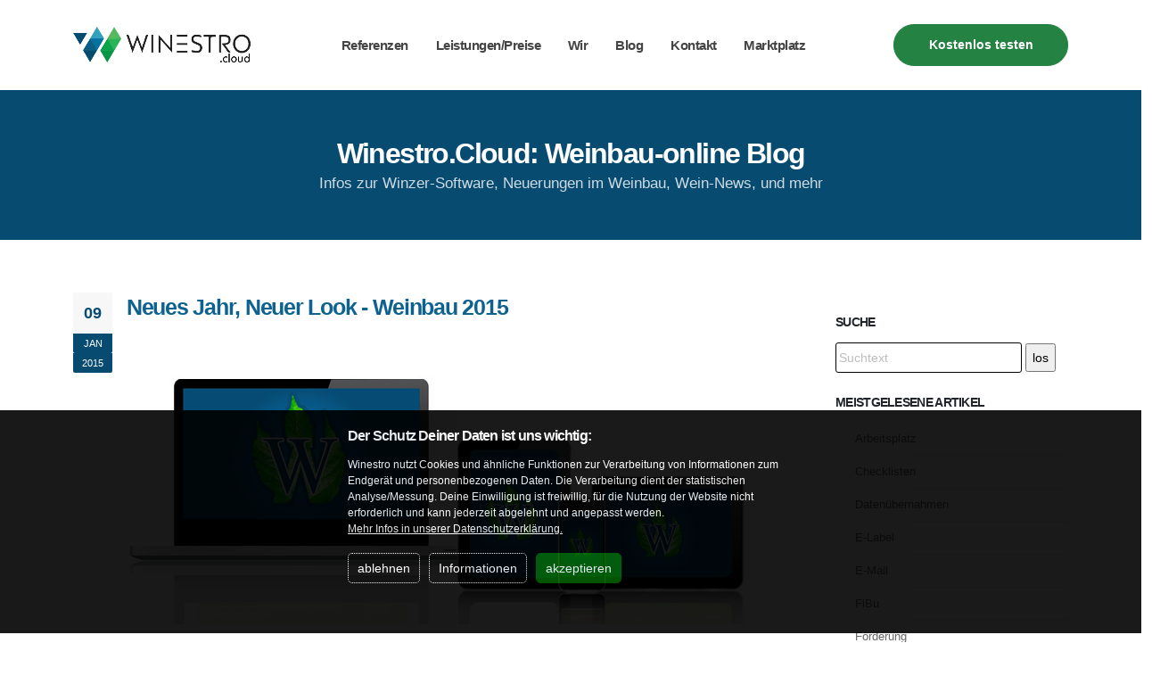

--- FILE ---
content_type: text/html; charset=utf-8
request_url: https://www.winestro.cloud/weinbau-blog.php?id_blog_post=11
body_size: 8704
content:
<!DOCTYPE html>
<html lang="de">
	<head>
		<!-- Schön, dass Du hier bist! Wir suchen technische Werkstudentinnen und Studenten (m/w/d): Schreib uns bei Interesse an die bewerbung@winestro.cloud! -->
		<!-- Meta / Title -->
		<meta charset="utf-8">
		<meta name="facebook-domain-verification" content="m24fmhk65i5jawu9aj280jb6b9iy15" />
		<meta name="facebook-domain-verification" content="qcrubj30nwtw5q5aypewyy6hta0xzy" />
		<meta http-equiv="X-UA-Compatible" content="IE=edge">
		<meta http-equiv="Cache-control" content="public">		
					<meta http-equiv='content-language' content='de-de'>
				<link rel="canonical" href="https://www.winestro.cloud/weinbau-blog.php?id_blog_post=11" />
		<meta name="google-site-verification" content="gT9-usCCPSImw2dYm6n74bdGr3tqQNYJikHbxfVY5nY" />
				<meta name="twitter:image" content="https://winestro.cloud/custom_img/logo_quadrat.png" />
									<title>Neues Jahr, Neuer Look - Weinbau 2015</title>
		<meta NAME="description" content="Hallo 2015! In diesem Jahr kommt Weinbau-online.de in einem neuen Kleid daher. Die Schaltfl&auml;chen sind ein wenig gr&ouml;&szlig;er geworden und wir..." >
		<meta name="twitter:description" content="Hallo 2015! In diesem Jahr kommt Weinbau-online.de in einem neuen Kleid daher. Die Schaltfl&auml;chen sind ein wenig gr&ouml;&szlig;er geworden und wir..." />
		<meta name="og:title" content="Neues Jahr, Neuer Look - Weinbau 2015" />
		<meta name="twitter:image" content="https://winestro.cloud/custom_img/logo_quadrat.png" />			 
		<meta property="og:image" content="https://winestro.cloud/custom_img/logo_quadrat.png" />
		<meta name="msvalidate.01" content="E2A115F471D5F48314D61A4A7EB18462" />			 
		<meta name="keywords" content="Weinbau,Winzer-Software,Weinbau-Software,Winzerin,Winzer,Weingut,Weingüter,Weinbau-Programm,Winzer-Programm,Wein-Webshops,Weinverkauf,Winestro,Weinbau-online,Weinbau-online.de,Winestro,Winestro.Cloud,Kellerbuch,Weinbuch" />
		<meta name="author" content="Winestro.Cloud">
		<link rel="shortcut icon" href="custom_img/icon.png" type="image/x-icon" />
		<link rel="apple-touch-icon" href="custom_img/logo_quadrat.png">
		<meta name="viewport" content="width=device-width, initial-scale=1, minimum-scale=1.0, shrink-to-fit=no">
	
		
		<link rel="stylesheet" href="vendor/bootstrap/css/bootstrap.cleaned.css">
		<link rel="stylesheet" href="vendor/simple-line-icons/css/simple.cleaned.css">
		<link rel="stylesheet" href="css/theme.min.cleaned.css">
		<link rel="stylesheet" href="css/custom.css">
		
		
		<script src="vendor/jquery/jquery.min.js" ></script>
		<script src="vendor/bootstrap/js/bootstrap_5_3.js" ></script>	
		<script src="js/ws.js" ></script>	
		<style>
			.submenue {
				margin-top:-20px; 
				margin-right:15px;
				z-index:100000 !important;
				color:#666 !important;
				cursor:pointer;
			}
			@media (max-width:767px){
				.dropdown-item{
					width:90% !important;
				}
			}
		</style>

</head>

<!-- Start of Content -->

		<body data-plugin-scroll-spy data-plugin-options="{'target': '#header'}">
		
	
			<div id="cookie" style="">
					<div class="innercookie">
					<h6>Der Schutz Deiner Daten ist uns wichtig:</h6>
					Winestro nutzt Cookies und ähnliche Funktionen zur Verarbeitung von Informationen zum Endgerät und personenbezogenen Daten. Die Verarbeitung dient der statistischen Analyse/Messung. Deine Einwilligung ist freiwillig, für die Nutzung der Website nicht erforderlich und kann jederzeit abgelehnt und angepasst werden.<br>


					   
				 
				 
				 <div>
				 <div id="infcook" style="display:none;">
				 <br>
					<label>
						<input type="checkbox" id="notwendig" disabled checked>
						Technisch notwendige Cookies, die für die Nutzung der Seite notwendig sind oder bei denen der Betreiber ein berechtigtes Interesse nach DSGVO Art6, Abs. 1 hat.  <br>
					</label>
					<label> 
						<input type="checkbox" id="analyse" checked > 
						Es werden Besucher, Aufrufe der Webseite und verschiedene andere anonymisierten Daten gespeichert.  
					</label>
						<br>
					 <br>
					
				 </div>
				  <a style="color:#fff" title="Unsere Datenschutzerklärung" href="https://winestro.cloud/datenschutz.php" onClick="window.open('datenschutz.php','fenster','width=600,height=600,scrollbars=yes'); ga('send','event','Testen-Seite','Datenschutzerklärung lesen.');  " target="fenster" >
				  Mehr Infos in unserer Datenschutzerklärung.				   </a><br><br>

						<button onclick="deact_cookie()" id="ablehncookie" class="cookie-button ">ablehnen</button>
						<button onclick="info_cookie()" id="infocookie" class="cookie-button ">Informationen</button>
						<button onclick="akzept_cookie()" id="akzeptcookie" class="cookie-button accept">akzeptieren</button>
					</div>
				</div>
				   
			</div>
		
		
		 
		<div class="body">
			<header id="header" class="header header-effect-shrink " >
				<div class="header-body border-top-0 header-body-bottom-border">
					<div class="header-container container">
						<div class="header-row">
							<div class="header-column">
								<div class="header-row">
									<div class="header-logo">
										<a href="index.php" title="Zur Startseite">
											<img alt="Winestro.Cloud Logo"  title="Logo der Weinbau-Software Winestro.Cloud" width="200" height="40" data-sticky-width="200" src="custom_img/winestro_logo_cloud_small.webp">
										</a>
									</div>
								</div>
							</div>
							<div class="header-column justify-content-end">
								<div class="header-row">
									<div class="header-nav header-nav-links justify-content-start order-2 order-lg-1">
										<div class="header-nav-main header-nav-main-square header-nav-main-dropdown-no-borders " id="navheader" style=" z-index:1000; background-color:#fff">
											<nav class="collapse">
												<ul class="nav nav-pills" id="mainNav">
													
													<li class="dropdown">
														<a class="dropdown-item "  data-hash data-hash-offset="0" data-hash-offset-lg="95" href="referenz-weingueter.php" title="Referenzen">Referenzen</a>
														
													</li>
													<li class="dropdown">
														<a class="dropdown-item dropdown-toggle "  data-hash data-hash-offset="0" data-hash-offset-lg="95" href="preise.php" title="Leistungen und Preise">Leistungen/Preise														</a>
														
														<i class="icon-arrow-down float-end  d-xl-none submenue" onclick="showNext(this,'leistungen')"></i>
														
														
														<ul class="dropdown-menu" id="leistungen">
															<li class="dropdown">
																<a class="dropdown-item" href="preise.php" title="Preisliste Winzer-Software">Leistungsverzeichnis</a>
															</li>
															<li class="dropdown">
																<a class="dropdown-item" href="testen.php" title="Teste Deine neue Weinbau-Software kostenlos und unverbindlich">Kostenlos testen</a>
															</li>
															<li class="dropdown">
																<a class="dropdown-item" href="preise_partner.php" title="Preisliste Winzer-Software">Leistungen von Partnern</a>
															</li>
															<li class="dropdown">
															<a class="dropdown-item " data-hash data-hash-offset="0" data-hash-offset-lg="95" href="index.php" title="Zur Startseite">Programm-Login</a>
															</li>
														</ul>
													</li>
													
													<li class="dropdown">
														<a class="dropdown-item dropdown-toggle "  data-hash data-hash-offset="0" data-hash-offset-lg="95" href="team.php" title="Unser Team für starken Weinbau">Wir</a>
														
														<i class="icon-arrow-down float-end  d-xl-none submenue" onclick="showNext(this,'team')"></i>
														
														<ul class="dropdown-menu" id="team">
															<li class="dropdown">
																<a class="dropdown-item" href="team.php" title="Unser Team für starken Weinbau">Unser Team</a>
															</li>
															<li class="dropdown">
																<a class="dropdown-item" href="unternehmen.php" title="Die Weinbau-online GmbH & Co. KG und ihre Projekt">Unternehmen</a>
															</li>
															<li class="dropdown">
																<a class="dropdown-item" href="partner.php" title="Unsere Partner für starke Weingutsverwaltung">Unsere Partner</a>
															</li>
															<li class="dropdown">
																<a class="dropdown-item" href="jobs.php" title="Unterstütze unser Team!">Jobs</a>
															</li>
															
														</ul>
													</li>
													<li class="dropdown">
														<a class="dropdown-item "  data-hash data-hash-offset="0" data-hash-offset-lg="95" href="weinbau-blog.php">Blog</a>
													</li>
													<li class="dropdown">
														<a class="dropdown-item dropdown-toggle "  data-hash data-hash-offset="0" data-hash-offset-lg="95" href="kontakt.php" title="Kontaktieren Sie uns!">Kontakt</a>
														
														<i class="icon-arrow-down float-end  d-xl-none submenue" onclick="showNext(this,'kontakt')"></i>
														
														
														<ul class="dropdown-menu" id="kontakt">
															<li class="dropdown">
																<a class="dropdown-item" href="kontakt.php" title="Impressum und Kontakt">Impressum</a>
															</li>
															<li class="dropdown">
																<a title="Weinbau-online.de Handbuch" class="dropdown-item" href="https://www.winestro.wiki/index.php?title=Funktions%C3%BCbersicht" target="_blank">Handbuch</a>
															</li>
															<li class="dropdown">
																<a title="Videos und Youtube" class="dropdown-item" target="_blank" href="https://www.youtube.com/user/WeinbauOnline/playlists">Video-Lehrgänge</a>
															</li>
															
															
														</ul>
													</li>
										
													
													<li class="dropdown">
														<a class="dropdown-item dropdown-toggle "  data-hash data-hash-offset="0" data-hash-offset-lg="95" href="weinbau-kleinanzeigen.php" title="Weinbau-Schulungen, Winzer-Kleinenzeigen und Weinverkauf">Marktplatz</a>
														
														<i class="icon-arrow-down float-end  d-xl-none submenue" onclick="showNext(this,'markt')"></i>
														
														<ul class="dropdown-menu" id="markt">
														
															<li class="dropdown">
																<a title="Kostenlose Weinbau-Kleinanzeigern für Winzer_Innen" class="dropdown-item" href="weinbau-kleinanzeigen.php">Kostenlose Kleinanzeigen</a>
															</li>
															<li class="dropdown">
																<a title="Verkaufe Wein online ohne Grundgebühr bei Winestro.Shop" class="dropdown-item" target="_blank" href="https://www.winestro.shop">Weinverkauf: Winestro.Shop</a>
															</li>
															
															
														</ul>
													</li>
													<li class="dropdown d-block d-sm-none">
														<a class="dropdown-item "  data-hash data-hash-offset="0" data-hash-offset-lg="95" href="testen.php" title="Referenzen">Kostenlos testen</a>
														
													</li>
																									</ul>
											</nav>
										</div>
										<button class="btn header-btn-collapse-nav" onclick="showMain()" title="Burger-Menü Winestro.Cloud" style="min-width:57px; min-height:47px">
											<i style="font-size:25px; height:25px;width:25px" class="  icon-menu  white "></i>
										</button>
									</div>
									<a class="btn btn-primary btn-rounded font-weight-semibold text-3 btn-px-5 btn-py-2 order-1 order-lg-2 d-none d-md-block me-3 me-lg-0" style="background-color:#248243; border-color: #248243;" data-hash data-hash-offset="0" data-hash-offset-lg="65" href="testen.php">Kostenlos testen</a>
								</div>
							</div>
						</div>
					</div>
				</div>
			</header>
			<script>
				function showNext(obj,next) {
				
					  if ($("#"+next).is(":visible")) {
							$("#"+next).hide();
					  } else {
						  $("#"+next).show();
					  }
					
					  $("#navheader").height($("nav").height());
				}
				function showMain(){
					 if ($("#navheader").height()<1) {
						$("#navheader").height(250);
						$("nav").show();
						$("#mainNav").show();
					 } else {
						 $("#navheader").height(0);
						$("nav").hide();
						$("#mainNav").hide();
					 }
					
				}
			</script>
	
	<div role="main" class="main">
				<section class="page-header page-header-modern  page-header-md bg-primary"
					<div class="container">
						<div class="row">
							<div class="col-md-12 align-self-center p-static order-2 text-center">
															<h2 class="text-light font-weight-bold text-8" style="margin-bottom:0px">Winestro.Cloud: Weinbau-online Blog</h2>
															<span class="sub-title text-light">Infos zur Winzer-Software, Neuerungen im Weinbau, Wein-News, und mehr</span>
							</div>
							
						</div>
					</div>
				</section>
				<div class="container py-4">
					<div class="row" >
						<div class="col-lg-3 order-lg-2 d-none d-lg-block"> 
							<aside class="sidebar">
																	<h5 class="font-weight-semi-bold pt-4">Suche</h5>
								<form method="get" action="weinbau-blog.php">
									<input type="text" name="tag" value="" placeholder="Suchtext" style="border: solid 1px;border-radius: 3px;padding: 3px; width:80%;">
									<input type="submit" value="los">
									<input type="hidden" name="action" value="tagsuche">
								</form>
									
								<h5 class="font-weight-semi-bold pt-4">Meistgelesene Artikel</h5>
								<ul class="nav nav-list flex-column mb-5">
								<li class="nav-item"><a  title="Zur Kategorie gehen" alt="Zur Kategorie gehen"  class="nav-link" href="weinbau-blog.php?action=tagsuche&tag=arbeitsplatz">Arbeitsplatz</a></li>
									<li class="nav-item"><a  title="Zur Kategorie gehen" alt="Zur Kategorie gehen" class="nav-link" href="weinbau-blog.php?action=tagsuche&tag=checkliste">Checklisten</a></li>
									<li class="nav-item"><a  title="Zur Kategorie gehen" alt="Zur Kategorie gehen" class="nav-link" href="weinbau-blog.php?action=tagsuche&tag=datenübernahme">Datenübernahmen</a></li>
									<li class="nav-item"><a  title="Zur Kategorie gehen" alt="Zur Kategorie gehen" class="nav-link" href="weinbau-blog.php?action=tagsuche&tag=e-label">E-Label</a></li>
									<li class="nav-item"><a  title="Zur Kategorie gehen" alt="Zur Kategorie gehen" class="nav-link" href="weinbau-blog.php?action=tagsuche&tag=e-mail">E-Mail</a></li>
									<li class="nav-item"><a  title="Zur Kategorie gehen" alt="Zur Kategorie gehen" class="nav-link" href="weinbau-blog.php?action=tagsuche&tag=fibu">FiBu</a></li>
									<li class="nav-item"><a  title="Zur Kategorie gehen" alt="Zur Kategorie gehen" class="nav-link" href="weinbau-blog.php?action=tagsuche&tag=förderung">Förderung</a></li>
									<li class="nav-item"><a  title="Zur Kategorie gehen" alt="Zur Kategorie gehen" class="nav-link" href="weinbau-blog.php?action=tagsuche&tag=handel">Handel</a></li>
									<li class="nav-item"><a  title="Zur Kategorie gehen" alt="Zur Kategorie gehen" class="nav-link" href="weinbau-blog.php?action=tagsuche&tag=kasse">Kasse</a></li>
									<li class="nav-item"><a  title="Zur Kategorie gehen" alt="Zur Kategorie gehen" class="nav-link" href="weinbau-blog.php?action=tagsuche&tag=keller">Keller</a></li>
									<li class="nav-item"><a  title="Zur Kategorie gehen" alt="Zur Kategorie gehen" class="nav-link" href="weinbau-blog.php?action=tagsuche&tag=paketmarke">Pakete</a></li>
									<li class="nav-item"><a  title="Zur Kategorie gehen" alt="Zur Kategorie gehen" class="nav-link" href="weinbau-blog.php?action=tagsuche&tag=preisliste">Preisliste</a></li>
									<li class="nav-item"><a  title="Zur Kategorie gehen" alt="Zur Kategorie gehen" class="nav-link" href="weinbau-blog.php?action=tagsuche&tag=produktfoto">Produktfoto</a></li>
									<li class="nav-item"><a  title="Zur Kategorie gehen" alt="Zur Kategorie gehen" class="nav-link" href="weinbau-blog.php?action=tagsuche&tag=schlag">Schlag</a></li>
									<li class="nav-item"><a  title="Zur Kategorie gehen" alt="Zur Kategorie gehen" class="nav-link" href="weinbau-blog.php?action=tagsuche&tag=schulung">Schulung</a></li>
									<li class="nav-item"><a  title="Zur Kategorie gehen" alt="Zur Kategorie gehen" class="nav-link" href="weinbau-blog.php?action=tagsuche&tag=shop">Shop</a></li>
									<li class="nav-item"><a  title="Zur Kategorie gehen" alt="Zur Kategorie gehen" class="nav-link" href="weinbau-blog.php?action=tagsuche&tag=statistik">Statistik</a></li>
									<li class="nav-item"><a  title="Zur Kategorie gehen" alt="Zur Kategorie gehen" class="nav-link" href="weinbau-blog.php?action=tagsuche&tag=zimmer">Zimmer</a></li>
									<li class="nav-item"><a  title="Zur Kategorie gehen" alt="Zur Kategorie gehen" class="nav-link" href="weinbau-blog.php?action=tagsuche&tag=zulassung">Zulassung</a></li>
								</ul>
							
								
								
									
	    <script type="application/ld+json">
    {
      "@context": "https://schema.org",
      "@type": "Product",
      "name": "Winestro.Cloud",
      "image": "https://www.winestro.cloud/custom_img/winzer/vollmer.webp",
      "description": "Nur mal kurz zwischendurch: Euer Programm ist 1000 mal besser als mein Vorheriges! Habe mich früher",
      "brand": {
        "@type": "Organization",
        "name": "Winestro.Cloud"
      },
      "aggregateRating": {
        "@type": "AggregateRating",
        "ratingValue": "4.8",
        "reviewCount": "103"
      },
      "review": {
        "@type": "Review",
        "reviewBody": "Nur mal kurz zwischendurch: Euer Programm ist 1000 mal besser als mein Vorheriges! Habe mich früher mindestens einmal die Woche tierisch aufregen müssen. Winestro.Cloud bringt nun etwas Entspannung in den sonst schon genug stressigen Winzeralltag. Ich spreche fleißig Empfehlungen aus. W = Winzer | B = Büro | O= ohne Stress :-)
DANKE!",
        "author": {
          "@type": "Person",
          "name": "Steffen Müller",
          "image": "https://www.winestro.cloud/custom_img/winzer/vollmer.webp",
          "url": "http://www.evavollmer-wein.de/"
        },
        "reviewRating": {
          "@type": "Rating",
          "ratingValue": "5"
        }
      }
    }
    </script>
	
	
		<div class=""  data-id="14">
							<div class="testimonial testimonial-style-3" >
								<blockquote >
									<p class="mb-0">
									
											Nur mal kurz zwischendurch: Euer Programm ist 1000 mal besser als mein Vorheriges! Habe mich früher mindestens einmal die Woche tierisch aufregen müssen. Winestro.Cloud bringt...												<span onClick="mehr('mehr14',this)" class="mehr">[mehr lesen]</span>          
												<span id="mehr14" style="display:none">
													 nun etwas <strong>Entspannung</strong> in den sonst schon genug stressigen Winzeralltag. Ich spreche fleißig Empfehlungen aus. W = Winzer | B = Büro | O= ohne Stress :-)
DANKE! 
												</span>
																					</p>

								</blockquote>
								<div class="testimonial-arrow-down"></div>
								<div class="testimonial-author">
									<div class="testimonial-author-thumbnail">
										<img loading="lazy" src="custom_img/winzer/vollmer.webp"  style="max-width:100px;" width="100" height="100"   class="img-fluid rounded-circle" alt="Eva Vollmer" title="Eva Vollmer">
									</div>
									<p>
									<a rel="nofollow" href="http://www.evavollmer-wein.de/" target="_blank" title="Zur Webseite des Weinguts">
									<strong class="font-weight-extra-bold">Eva Vollmer</strong><span>Winzerin aus Mainz-Ebersheim</span>
									</a>
									</p>
								</div>
							</div>
						</div>
									
							In unserem Weinbau-Blog findest Du spannende Artikel direkt aus der Programmierstube des Winzer-Programms, die Dir helfen können Dein Weingut oder Deinen Weinhandel besser zu verwalten oder die Dir wichtige Neuigkeiten aus der Software und der Weinbranche liefern. Wenn Du selbst eine Idee für einen Artikel im Weinbau hast, schreibe uns gerne <a href ="mailto:info@winestro.cloud">eine E-Mail</a>!
							</aside>
						</div>
						<div class="col-lg-9 order-lg-1">
							<div class="blog-posts">
								
								
																<script type="application/ld+json">
									{
									  "@context": "https://schema.org",
									  "@type": "BlogPosting",
									  "headline": "Neues Jahr, Neuer Look - Weinbau 2015",
									  "author": {
										"@type": "Person",
										"name": "Christian Herres",
										"url":"https://www.winestro.cloud/team.php"
									  },
									  "datePublished": "2015-01-09 08:00:00Z",
									  "image": "https://www.winestro.cloud/custom_img/https://www.winestro.cloud/custom_img/blog/sylverster2.jpg ",
									  "publisher": {
										"@type": "Organization",
										"name": "Winestro.Cloud",
										"logo": {
										  "@type": "ImageObject",
										  "url": "https://www.winestro.cloud/custom_img/winestro_logo_cloud_small.webp"
										}
									  },
									  "mainEntityOfPage": {
										"@type": "WebPage",
										"@id": "https://www.winestro.cloud/weinbau-blog.php?id_blog_post=11"
									  },
									  "articleBody": "

Hallo 2015! In diesem Jahr kommt Winestro.Cloud in einem neuen Kleid daher. Die Schaltfl&auml;chen sind ein wenig gr&ouml;&szlig;er geworden und wir haben mehr Platz f&uuml;r Listen geschaffen. Im Laufe des Jahres wollen wir noch weitere graphische Vereinheitlichungen und Erleichterungen einbauen, die vor allem dem mobilen Zeitalter mit Tablet, Handy und Co Rechnung tragen sollen. Neben optischen &Auml;nderungen gibt es seit dem letzten Update aber auch wieder einige Arbeitserleichterungen, die wir in kommenden Wochen vorstellen werden.
"
									} 
									</script>
																
								<article class="post post-large" style="cursor:pointer" >
							
								
									<div class="post-date">
										<span class="day">09</span>
										<span class="month">Jan</span>
										<span class="month">2015</span>
										  									</div>
									<div class="post-content">
									
										
										
										<h1 class="font-weight-semibold text-6 line-height-3 mb-3"><a alt="Zum Blog-Artikel gehen" href="weinbau-blog.php?id_blog_post=11">Neues Jahr, Neuer Look - Weinbau 2015</a></h1>
																			<p>
										
																							<p><img loading='lazy'  alt="" src="https://www.winestro.cloud/custom_img/blog/sylverster2.jpg " style="width: 700px; height: 320px;" /></p>

<p>Hallo 2015! In diesem Jahr kommt Winestro.Cloud in einem neuen Kleid daher. Die Schaltfl&auml;chen sind ein wenig gr&ouml;&szlig;er geworden und wir haben mehr Platz f&uuml;r Listen geschaffen. Im Laufe des Jahres wollen wir noch weitere graphische Vereinheitlichungen und Erleichterungen einbauen, die vor allem dem mobilen Zeitalter mit Tablet, Handy und Co Rechnung tragen sollen. Neben optischen &Auml;nderungen gibt es seit dem letzten Update aber auch wieder einige Arbeitserleichterungen, die wir in kommenden Wochen vorstellen werden.</p>
       
																															</div>
								
								</article>
								
																	
																
							</div>
						</div>
					</div>
				</div>
			</div>
	
<footer id="footer" class="border-0" style="background-color:#666;">
				<div class="container py-4">
					<div class="row justify-content-md-center py-5 mt-3">
						
						<div class="col-md-6 col-lg-2 text-center text-lg-start mb-5 mb-lg-0">
							<h5 class="text-5 text-transform-none font-weight-semibold text-color-light mb-4">Nützliche Links</h5>
							<ul class="list list-unstyled">
								
							
								<li class="mb-1"><a title="Zu den Weinbau-Kleinanzeigen" href="weinbau-kleinanzeigen.php?t=kostenlose Weinbau-Kleinanzeigen" class="link-hover-style-1">Weinbau-Kleinanzeigen</a></li>
								
								
								<li class="mb-1"><a title="Die mobile Seite" target="_blank" rel="nofollow" href="https://nephele-s5.de/wap/win8_phone/" class="link-hover-style-1"> Mobiler Login</a></li>
								<li class="mb-1"><a title="Kostenloses E-Label für Programmnutzer_Innen und günstiges E-Label für den Weinbau"  href="weinbau-blog.php?id_blog_post=255" class="link-hover-style-1">Wein QR-Codes/E-Labels</a></li>
								<li class="mb-1">
									<a title="Referenzen & Meinungen" href="referenz-weingueter.php" class="link-hover-style-1">Referenzweingüter</a>
								</li>
							<li class="mb-1"><a title="Unsere Broschüre zur Weinbau-Software lesen" href="#" onclick="window.open('booklet6a4.pdf','_blank');" class="link-hover-style-1"> Broschüre </a></li>
							<li class="mb-1">
									<a title="Schreibe uns eine E-Mail"  onclick="window.open('https://nephele-s5.de/interface/doubleOptIn.php?user_id=UQLayAAHfH1ln42Y6kbgpQ==', 'Newsletter', 'width=900,height=400,scrollbars=no,statusbar=no');" href="#" class="link-hover-style-1">Newsletter-Anmeldung</a>
								</li>
									<li class="mb-1"><a title="Kontaktiere unser Weinbau-Software Team" href="kontakt.php" class="link-hover-style-1"> Impressum / Kontakt</a></li>
									
									
									<li class="mb-1">
									<a title="Winestro.Cloud als APP herunterladen" target="_blank" href="https://www.winestro.wiki/index.php?title=Schlag-APP" class="link-hover-style-1"> 
										<img src="custom_img/getapp_white.png" style="width:90%; margin-top:20px;">
									</a>
									</li>
							</ul>
						</div>
						<div class="col-md-6 col-lg-2 text-center text-lg-start mb-5 mb-lg-0">
							<h5 class="text-5 text-transform-none font-weight-semibold text-color-light mb-4">Support</h5>
							<ul class="list list-unstyled">
								<li class="mb-1"><a title="Unser Handbuch zur Winzer-Software" href="https://www.winestro.wiki" target="_blank" class="link-hover-style-1">Programm-Handbuch </a></li>
								<li class="mb-1"><a title="Unsere Youtube-Video Lehrgänge" href="https://www.youtube.com/channel/UCYa9vvVwimTQbjpFwyyWm8g" target="_blank"  class="link-hover-style-1">Video-Lehrgänge</a></li>
								<li class="mb-1"><a title="Unser Handbuch zur Winzer-Software" href="https://www.winestro.cloud/weinbau-blog.php?id_blog_post=168" class="link-hover-style-1"> Support-Pläne </a></li>
								
								<li class="mb-1"><a title="Datenschutzerklärung anzeigen" href="#" onclick="window.open('datenschutz.php','fenster','width=600,height=600,scrollbars=yes');" class="link-hover-style-1"> Datenschutz </a></li>
								<li class="mb-1"><a title="Datenschutzerklärung anzeigen" href="#" onclick="window.open('social-datenschutz.php','fenster','width=600,height=600,scrollbars=yes');" class="link-hover-style-1"> Social-Media Datenschutz </a></li>
								<li class="mb-1"><a title="Unsere Winestro API" target="_blank" rel="nofollow" href="https://nephele-s5.de/xml/docs/xml_22.0.php" class="link-hover-style-1"> API-Dokumentation</a></li>
								<li class="mb-1"><a title="Cookie Einstellungen anpassen" href="#" onclick="clear_cookie()" class="link-hover-style-1"> Cookie-Einstellungen </a></li>
						
								
							</ul>
							
						</div>
						<div class="col-md-7 col-lg-2 text-center text-lg-start mb-5 mb-lg-0">
							<h5 class="text-5 text-transform-none font-weight-semibold text-color-light mb-4">Fernwartung</h5>
							<ul class="list list-unstyled">
								<li class="mb-1"><a rel="nofollow" title="Ferwartung Anydesk" href="https://my.anydesk.com/v2/api/v2/custom-clients/downloads/public/XHF7ZVHCGTBG/WinestroCloudFernwartung.exe" class="link-hover-style-1"> Starten WIN</a></li>
								<li class="mb-1"><a rel="nofollow" title="Fernwartung für Mac" href="https://my.anydesk.com/v2/api/v2/custom-clients/downloads/public/RFXJEPKRKXLE/WinestroCloudFernwartung.dmg" class="link-hover-style-1"> Starten MAC </a></li>
								<li class="mb-1"><a rel="nofollow" title="Fernwartung für Mac" href="https://my.anydesk.com/v2/api/v2/custom-clients/downloads/public/WEJXU0OX8BH2/WinestroCloudFernwartung.tar.gz" class="link-hover-style-1"> Starten LINUX </a></li>
								<li class="mb-1"><a rel="nofollow" title="Teamviewer" href="https://download.teamviewer.com/download/TeamViewerQS.exe" class="link-hover-style-1"> Teamviewer QS</a></li>
								<li class="mb-1"><a title="Seitenverwaltung" href="admin.php" class="link-hover-style-1"> Seiten-Admin </a></li>
								<li class="mb-1"><a target="_blank" title="Status-Page" href="https://stats.uptimerobot.com/nvKzHjDg9H" class="link-hover-style-1"> Status-Page </a></li>
							</ul>
						
						
							
						

						</div>
						<div class="col-md-6 col-lg-5 text-center text-lg-start">
							
							<h5 class="text-5 text-transform-none font-weight-semibold text-color-light mb-4">Weinbau-News</h5>
							
						<ul class="list list-unstyled">
																	
										<li class="mb-1">
									<a title="Zu den Weinbau-News: Export-Schnittstelle / EMCS" href="weinbau-blog.php?id_blog_post=376&t=Export-Schnittstelle / EMCS" class="link-hover-style-1"><i class="icon-info"></i> Export-Schnittstelle / EMCS</a> 
								</li>
																		
										<li class="mb-1">
									<a title="Zu den Weinbau-News: Mitarbeiterrechte und Zugriff für Werbeagenturen" href="weinbau-blog.php?id_blog_post=52&t=Mitarbeiterrechte und Zugriff für Werbeagenturen" class="link-hover-style-1"><i class="icon-info"></i> Mitarbeiterrechte und Zugriff für Werbeagenturen</a> 
								</li>
																		
										<li class="mb-1">
									<a title="Zu den Weinbau-News: Agrarwintertage 2026 auf dem Messegelände in Mainz" href="weinbau-blog.php?id_blog_post=398&t=Agrarwintertage 2026 auf dem Messegelände in Mainz" class="link-hover-style-1"><i class="icon-info"></i> Agrarwintertage 2026 auf dem Messegelände in Mainz</a> 
								</li>
																		
										<li class="mb-1">
									<a title="Zu den Weinbau-News: Digitale Schlagkartei - Optionen, Umfang und Vorgehen" href="weinbau-blog.php?id_blog_post=397&t=Digitale Schlagkartei - Optionen, Umfang und Vorgehen" class="link-hover-style-1"><i class="icon-info"></i> Digitale Schlagkartei - Optionen, Umfang und Vorgehen</a> 
								</li>
																		
										<li class="mb-1">
									<a title="Zu den Weinbau-News: Paketmarken, Demo und Gruppen-Schulungstermine" href="weinbau-blog.php?id_blog_post=167&t=Paketmarken, Demo und Gruppen-Schulungstermine" class="link-hover-style-1"><i class="icon-info"></i> Paketmarken, Demo und Gruppen-Schulungstermine</a> 
								</li>
																		
										<li class="mb-1">
									<a title="Zu den Weinbau-News: Neue Weinbau Schlag-Kartei kommt 2025 (Update 5+Video) " href="weinbau-blog.php?id_blog_post=374&t=Neue Weinbau Schlag-Kartei kommt 2025 (Update 5+Video) " class="link-hover-style-1"><i class="icon-info"></i> Neue Weinbau Schlag-Kartei kommt 2025 (Update 5+Video) </a> 
								</li>
																		
										<li class="mb-1">
									<a title="Zu den Weinbau-News: Verpackungs - Lizenzierung: Mit Winestro.cloud Geld sparen" href="weinbau-blog.php?id_blog_post=326&t=Verpackungs - Lizenzierung: Mit Winestro.cloud Geld sparen" class="link-hover-style-1"><i class="icon-info"></i> Verpackungs - Lizenzierung: Mit Winestro.cloud Geld sparen</a> 
								</li>
																			<li class="mb-1">
										<a href="https://www.instagram.com/winestro.cloud/" title="Tagesaktuelle News auf Instagram!" target="_blank">
										<i class="icon-link"></i> 	Tagesaktuelle News auf Instagram!
										</a>
									</li>
									</ul>
						</div>
						
					</div>
				</div>
				<div class="footer-copyright footer-copyright-style-2 bg-transparent footer-top-light-border">
					<div class="container py-2">
						<div class="row py-4">
							
							<div class="col-lg-2 col-12" style="text-align:center">
								<a title="Zur Startseite der Weinbau-Software Winestro.Cloud" href="index.php"><img alt="Winestro.Cloud Logo" title="Logo der Weinbau-Software Winestro.Cloud" src="custom_img/logos_by.avif" alt="Logo" class="img-fluid mb-3" style="max-width: 150px;filter:  brightness(0) invert(1)" loading="lazy">
								<span class="d-block mb-3" style="text-align:center"><i>Winestro.Cloud ist ein Projekt der  <br> Weinbau-online GmbH & Co. KG</i></span>
								</a>
							
							</div>
						
							<div class="col d-flex align-items-centercontent-center mb-4 col-12 col-lg-10" style="text-align:justify">
								<p>
								Mit Winestro.Cloud (ehemals Weinbau-online.de) verwalten schon 
								<a title="Referenzen & Meinungen" href="referenz-weingueter.php?t=Referenzen zur Weinbau-Software Winestro.Cloud">über 2000 Winzerinnen und Winzer</a>, sowie 
								<a title="Referenzen & Meinungen" href="weinbau-blog.php?id_blog_post=153&t=Software für den Weinhandel und für Vinotheken">Händler_Innen</a> 
								ihr ganzes Weingut, 
								<a title="Programm für Sektweingüter, Lohnversekter und Sektkellereien" href="weinbau-blog.php?id_blog_post=289&t=Programm für Sektkellereien, Sektweingüter und Lohnversekter">Sektweingut</a>, 
								<a title="Programm für Brennereien und Destillen" href="weinbau-blog.php?id_blog_post=288&t=Programm für Brennereien und Destillen mit Branntweinsteuer">Brennerei</a>, 
								<a title="Software-Lösungen für Weinhandlungen, Weinhändler_Innen und Vinotheken" href="weinbau-blog.php?id_blog_post=153&t=Software für Vinotheken und Händler_Innen">Weinhandel, Weinvertrieb oder die Vinothek</a> 
								bzw. den Weinladen aus einem 
								<a title="Die amtliche Zulassung im Weinbau" href="weinbau-blog.php?id_blog_post=32&t=Zugelassene Weinbau-Software">amtlich zugelassenen</a> 
								<a title="Weinbau Programm für Weingüter und Weinhandel und Winzer_Innen" href="testen.php">Weinbau-Programm</a>
								mit ERP & CRM Lösungen für den Weinbau & Weinvertrieb von überall und auf jedem PC (Windows, Android, Mac ...). Durch moderne 
								<a title="Weinbau Cloud-Software für Winzerinnen und Winzer" href="weinbau-blog.php?id_blog_post=40&t=Cloud-Software für den Weinbau">Cloud-Technologien</a> 
								hast Du dabei von der <a title="Online Weinbau-Schlagkartei" href="weinbau-blog.php?id_blog_post=60&t=Wein-Schlagkartei für Weingüter">Weinbau-Schlagkartei</a> 
								über <a title="Elektronisches Kellerbuch im Weinbau" href="weinbau-blog.php?id_blog_post=44&t=Elektronisches Kellerbuch für Weingüter und Kellereien">Kellerbuch</a> & 
								<a title="Weinbau Programm für Weingüter und Weinhandel und Winzer_Innen" href="weinbau-blog.php?id_blog_post=257&t=Elektronische Bestandsführung im Weinbau und Weinhandel">Flaschenbuch</a>,
								sowie 
								<a title="Kostenloses E-Label für Programmnutzer_Innen und günstiges E-Label für den Weinbau"  href="weinbau-blog.php?id_blog_post=255" class="link-hover-style-1">Wein QR-Codes/E-Labels</a> 
								bis zum <a title="Wein Webshops für Weingüter, Winzer und Vinotheken" href="weinbau-blog.php?id_blog_post=30&t=Wein online verkaufen mit Wein-Webshops">Wein-Webshop</A>  zum einfach Weinverkauf im Internet 
								samt günstiger <a title="Weinpakete günstig versenden" href="weinbau-blog.php?id_blog_post=92&t=Günstige Paketmarken online für Weinkisten">Wein-Paketmarke</a> 
								die gleichen 
								<a title="Häufige Fragen zu Winestro.Cloud" href="weinbau-blog.php?id_blog_post=228">Vorteile in Sachen Wein Software wie große Unternehmen so sicher wie beim Online-Banking</a>.
								
								
								Die Winzer-Software Winestro.Cloud by Weinbau-online ist Teil des <a href="unternehmen.php" title="Lerne unsere anderen Unternehmensbereiche kennen">Winestro.X</a> Netzwerkes - Wir supporten den Weinbau mit <a href="https://www.winestro.shop/" target="_blank" title="Zu unserer Wissens-Datenbank">Winestro.Wiki</a> als Wissensdatenbank, Winestro.Science in Sachen Forschung und  <a href="https://www.winestro.shop/" target="_blank" title="Zu unserer Verkaufsplattform">Winestro.Shop</a> sowie <a href="https://www.zukunftsweine.shop/" target="_blank" title="Zu unserer Verkaufsplattform">Zukunftsweine.Shop</a> uvm. als Verkaufsplattform-Lösungen aus der Wein-Branche für die Wein-Branche.
								</p>
							</div>
						</div>
					</div>
				</div>
			</footer>
		</div>

		<!-- JS -->
		
		
		
			</body>
</html>


--- FILE ---
content_type: text/css
request_url: https://www.winestro.cloud/vendor/simple-line-icons/css/simple.cleaned.css
body_size: 745
content:
@font-face{font-family:simple-line-icons;src:url(https://www.winestro.cloud/vendor/simple-line-icons/fonts/Simple-Line-Icons.eot?v=2.4.0);src:url(https://www.winestro.cloud/vendor/simple-line-icons/fonts/Simple-Line-Icons.eot?v=2.4.0#iefix) format('embedded-opentype'),url(https://www.winestro.cloud/vendor/simple-line-icons/fonts/Simple-Line-Icons.woff2?v=2.4.0) format('woff2'),url(https://www.winestro.cloud/vendor/simple-line-icons/fonts/Simple-Line-Icons.ttf?v=2.4.0) format('truetype'),url(https://www.winestro.cloud/vendor/simple-line-icons/fonts/Simple-Line-Icons.woff?v=2.4.0) format('woff'),url(https://www.winestro.cloud/vendor/simple-line-icons/fonts/Simple-Line-Icons.svg?v=2.4.0#simple-line-icons) format('svg');font-weight:400;font-style:normal;font-display:swap}.icon-arrow-down,.icon-arrow-down-circle,.icon-arrow-left,.icon-arrow-left-circle,.icon-arrow-right,.icon-arrow-right-circle,.icon-arrow-up,.icon-arrow-up-circle,.icon-check,.icon-cloud-download,.icon-cloud-upload,.icon-control-end,.icon-control-play,.icon-control-start,.icon-cursor,.icon-docs,.icon-envelope,.icon-envelope-open,.icon-event,.icon-grid,.icon-home,.icon-info,.icon-key,.icon-link,.icon-list,.icon-location-pin,.icon-login,.icon-magnifier,.icon-magnifier-remove,.icon-map,.icon-menu,.icon-notebook,.icon-options,.icon-organization,.icon-phone,.icon-picture,.icon-pin,.icon-plane,.icon-plus,.icon-puzzle,.icon-refresh,.icon-settings,.icon-shield,.icon-social-facebook,.icon-social-google,.icon-social-twitter,.icon-social-youtube,.icon-support,.icon-tag,.icon-target,.icon-user{font-family:simple-line-icons;speak:none;font-style:normal;font-weight:400;font-variant:normal;text-transform:none;line-height:1;-webkit-font-smoothing:antialiased;-moz-osx-font-smoothing:grayscale}.icon-user:before{content:"\e005"}.icon-login:before{content:"\e066"}.icon-phone:before{content:"\e600"}.icon-map:before{content:"\e033"}.icon-location-pin:before{content:"\e096"}.icon-menu:before{content:"\e601"}.icon-list:before{content:"\e067"}.icon-options:before{content:"\e603"}.icon-arrow-down:before{content:"\e604"}.icon-arrow-left:before{content:"\e605"}.icon-arrow-right:before{content:"\e606"}.icon-arrow-up:before{content:"\e607"}.icon-arrow-up-circle:before{content:"\e078"}.icon-arrow-left-circle:before{content:"\e07a"}.icon-arrow-right-circle:before{content:"\e079"}.icon-arrow-down-circle:before{content:"\e07b"}.icon-check:before{content:"\e080"}.icon-plus:before{content:"\e095"}.icon-event:before{content:"\e619"}.icon-organization:before{content:"\e616"}.icon-plane:before{content:"\e012"}.icon-notebook:before{content:"\e013"}.icon-cursor:before{content:"\e06e"}.icon-shield:before{content:"\e00e"}.icon-envelope-open:before{content:"\e01e"}.icon-puzzle:before{content:"\e02d"}.icon-pin:before{content:"\e031"}.icon-picture:before{content:"\e032"}.icon-docs:before{content:"\e040"}.icon-tag:before{content:"\e055"}.icon-support:before{content:"\e056"}.icon-home:before{content:"\e069"}.icon-grid:before{content:"\e06a"}.icon-control-start:before{content:"\e06f"}.icon-control-play:before{content:"\e071"}.icon-control-end:before{content:"\e074"}.icon-cloud-download:before{content:"\e083"}.icon-cloud-upload:before{content:"\e084"}.icon-envelope:before{content:"\e086"}.icon-info:before{content:"\e08b"}.icon-key:before{content:"\e08c"}.icon-link:before{content:"\e08d"}.icon-magnifier:before{content:"\e090"}.icon-magnifier-remove:before{content:"\e092"}.icon-refresh:before{content:"\e098"}.icon-settings:before{content:"\e09a"}.icon-target:before{content:"\e09e"}.icon-social-twitter:before{content:"\e009"}.icon-social-facebook:before{content:"\e00b"}.icon-social-google:before{content:"\e60d"}.icon-social-youtube:before{content:"\e008"}

--- FILE ---
content_type: text/css
request_url: https://www.winestro.cloud/css/custom.css
body_size: 767
content:
#cookie,.plan{text-align:center}@font-face{font-family:Poppins;src:url(fonts/Poppins-Regular.ttf);font-display:swap}.footer2{border-bottom:1px solid #ededed!important}.price_logo{height:90px;margin:auto;float:auto}.grey{filter:grayscale(1)}.gold{filter:saturate(300%)}.bronze{filter:sepia(100%)}.black{filter:saturate(200%)}.greenInfo{color:#099246}.innercookie{margin:auto;width:500px;text-align:left}#cookie{bottom:10px;position:fixed;z-index:999;background-color:#000;color:#fff;padding:20px;width:100%;height:250px;opacity:.9;font-size:12px;line-height:18px}#cookie a{text-decoration:underline}.cookie-button.accept{border:1px solid #025f02;color:#fff;background-color:#025f02;transition:.4s;margin-right:0}.cookie-button{padding:7px 10px;margin:auto 10px auto auto;background-color:transparent;border:1px dotted #fff;border-radius:5px;float:left;font-size:14px;color:#fff}#cookie h6{color:#fff;font-size:16px;font-weight:700}.post-content img{width:100%;max-width:700px}@media (max-width:767px){#cookie,.innercookie{width:100%}#cookie{min-height:20%;margin-left:auto;margin-right:auto;left:0;right:0}}.custom-mw-1{max-width:110px!important}.custom-fs-1{font-size:1.2rem!important}.custom-bg-color-1{background-color:#2c3b43!important}.custom-image-position-1{position:absolute;top:0;right:100%;min-width:250px;height:100%}.custom-image-position-1 .featured-box{height:100%!important}.custom-svg-style-1{background-color:#fff;position:absolute;top:0;width:100vw;height:100%;left:50%;transform:translate3d(-50%,0,0)}.custom-form-style-1 .form-control{border-radius:0;padding:.9rem 1.5rem;height:2.95rem}.custom-form-style-1 .form-control::-moz-placeholder{color:#536f78;font-weight:600}.custom-form-style-1 .form-control::placeholder{color:#536f78;font-weight:600}.custom-form-style-1 .form-control:-ms-input-placeholder{color:#536f78;font-weight:600}.custom-form-style-1 .form-control::-ms-input-placeholder{color:#536f78;font-weight:600}.custom-form-style-1.custom-form-style-1-rounded .form-control{border-radius:35px;height:3.25rem}.custom-plan-featured-style-1 .plan-header{position:relative;top:1px}.custom-thumb-info-style-1 .thumb-info-wrapper .custom-thumb-info-date{position:absolute;top:0;left:0;font-size:1.7rem;line-height:1;text-align:center;padding:.7rem 1.2rem;z-index:2}.custom-thumb-info-style-1 .thumb-info-wrapper .custom-thumb-info-date>span{display:block;font-size:.4em;line-height:1.5}.custom-carousel-nav-style-1 .owl-nav button[class*=owl-]{background:0 0!important;border:1px solid #ccc;border-radius:0;color:#ccc}#footer{background-color:#111c22}#footer a:not(.btn),#footer li,#footer p{color:#96a1b1}#footer .footer-copyright{background-color:#111c22!important}

--- FILE ---
content_type: application/javascript
request_url: https://www.winestro.cloud/js/ws.js
body_size: 580
content:
function deact_cookie(){
			$("#cookie").hide();
			var dat =  new Date().getTime();
			$.ajax({
			  url: "index.php?action=optout&key="+dat
			}).done(function() {});	
}
function akzept_cookie(){
	if(!document.getElementById('analyse').checked){
		deact_cookie();
		return false;
	}
	var dat = new Date().getTime();
		$.ajax({
		  url: "index.php?action=optin&key="+dat 
		}).done(function() {	
				$("#cookie").hide();
				$.getScript( "https://www.googletagmanager.com/gtag/js?id=AW-1002035925", function( data, textStatus, jqxhr ) {
				});
			  window.dataLayer = window.dataLayer || [];
			  function gtag(){dataLayer.push(arguments);}
				gtag('js', new Date());
				gtag('set', 'anonymizeIp', true);
				gtag('config', 'AW-1002035925');
				 gtag('consent', 'update', {
				'ad_user_data': 'granted',
				'ad_personalization': 'granted',
				'ad_storage': 'granted',
				'analytics_storage': 'granted'
			});	
		});	
}
function info_cookie(){
	$("#infcook").show();
	$("#cookie").css("height","380px");
	$("#ablehncookie").hide();
	$("#infocookie").hide();
	$("#akzeptcookie").html("speichern");
}
function clear_cookie(){
	var dat = new Date().getTime();
	$.ajax({
	  url: "index.php?action=clearcookie&key="+dat
	}).done(function() {
		$("#cookie").show();
		console.log("show");
	});	
}
function mehr(id,opener) {
				document.getElementById(id).style.display="inline";
				opener.style.display="none";
}

$(document).ready(function() {
   try {
    var interval = 5000;
    function rotateWords() {
        var visibleWord = $('.word-rotator-words .is-visible');
        var nextWord = visibleWord.next('b');

        if (nextWord.length === 0) {
            nextWord = $('.word-rotator-words b:first');
        }
        visibleWord.removeClass('is-visible').addClass('is-hidden');
        nextWord.removeClass('is-hidden').addClass('is-visible');
    }
    setInterval(rotateWords, interval);
   } catch (e) {}
});		
